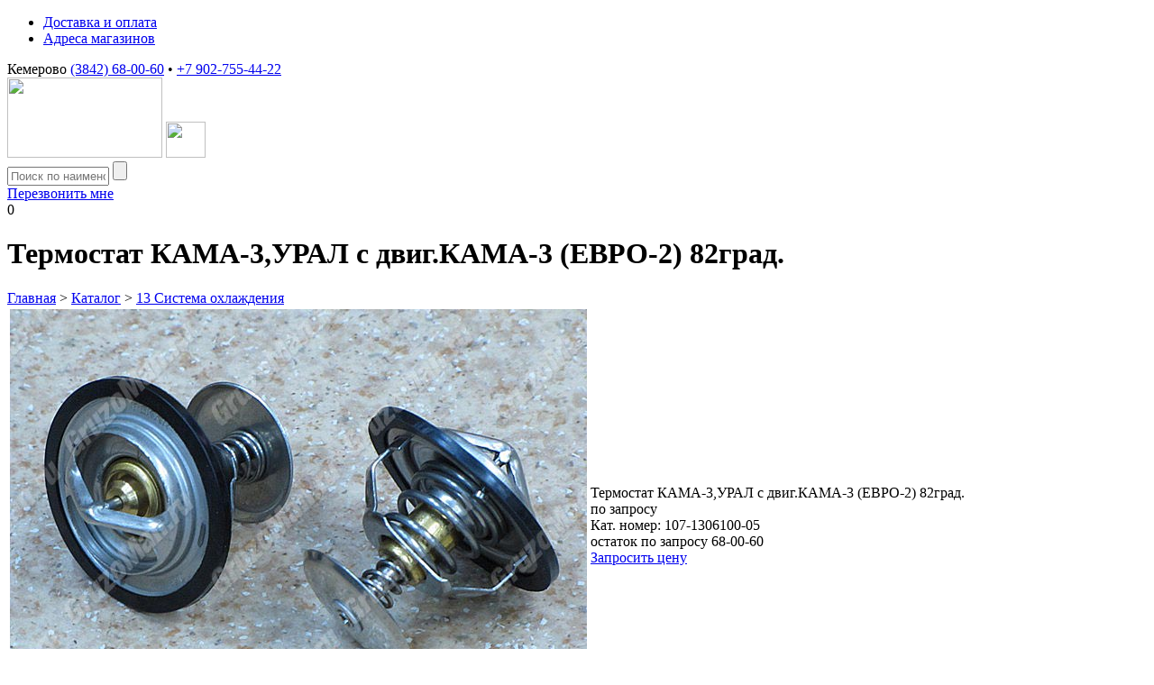

--- FILE ---
content_type: text/html; charset=utf-8
request_url: https://gruzoman.ru/sistema-ohlazhdeniya/termostat-kama-3ural-s-dvigkama-3-evro-2-82grad-000007336.html
body_size: 6917
content:
<!DOCTYPE html PUBLIC "-//W3C//DTD XHTML 1.0 Transitional//EN" "http://www.w3.org/TR/xhtml1/DTD/xhtml1-transitional.dtd">
<html xmlns="http://www.w3.org/1999/xhtml" xml:lang="ru-ru" lang="ru-ru" dir="ltr" >
<head>
<meta property="og:site_name" content="GruzoMan.ru" />
<meta property="og:title" content="Термостат КАМА-3,УРАЛ с двиг.КАМА-3 (ЕВРО-2) 82град. за 0 В наличии! • GruzoMan.ru" />
<meta property="og:type" content="website" />
<meta property="og:description" content="Термостат КАМА-3,УРАЛ с двиг.КАМА-3 (ЕВРО-2) 82град. c самовывозом или доставкой. 13 Система охлаждения Недорого" />
<meta property="og:image" content="https://gruzoman.ru/og-logo.png" />
<meta property="og:locale" content="ru_RU">
<meta property="og:url" content="https://gruzoman.ru/sistema-ohlazhdeniya/termostat-kama-3ural-s-dvigkama-3-evro-2-82grad-000007336.html" />

		<meta name="SKYPE_TOOLBAR" content="SKYPE_TOOLBAR_PARSER_COMPATIBLE" />
	<meta name="viewport" content="width=device-width, initial-scale=1.0, maximum-scale=1.0, user-scalable=no">
		
	  <base href="https://gruzoman.ru/sistema-ohlazhdeniya/termostat-kama-3ural-s-dvigkama-3-evro-2-82grad-000007336.html" />
  <meta http-equiv="content-type" content="text/html; charset=utf-8" />
  <meta name="robots" content="index, follow" />
  <meta name="keywords" content="" />
  <meta name="description" content="Термостат КАМА-3,УРАЛ с двиг.КАМА-3 (ЕВРО-2) 82град. c самовывозом или доставкой. 13 Система охлаждения Недорого" />
  <title>Термостат КАМА-3,УРАЛ с двиг.КАМА-3 (ЕВРО-2) 82град. за 0 В наличии! • GruzoMan.ru</title>
  <link href="/templates/shop/favicon.ico" rel="shortcut icon" type="image/x-icon" />
  <script type="text/javascript" src="/media/system/js/mootools.js"></script>
  <script type="text/javascript" src="/media/plg_jblibrary/jquery/jquery-1.6.2.min.js"></script><script type="text/javascript">jQuery.noConflict();</script>
  <script type="text/javascript" src="/media/plg_jblibrary/jquery/jquery.noconflict.js"></script>
  <script type="text/javascript" src="https://gruzoman.ru/callback/sendform.js"></script>
  

	<link rel="stylesheet" href="/templates/shop/css/ripple.css" type="text/css" />
	<link rel="stylesheet" href="/templates/shop/fancybox/jquery.fancybox.css" type="text/css" />
		<link rel="stylesheet" href="/templates/shop/css/layout.css?1758084629" type="text/css" />
	<link rel="stylesheet" href="/templates/shop/css/adaptive.css?1612350246" type="text/css" />
	<!--[if IE 7]>
	<link rel="stylesheet" href="/templates/shop/css/ie7.css" type="text/css" />
	<![endif]-->
	<!--[if IE 8]>
	<link rel="stylesheet" href="/templates/shop/css/ie8.css" type="text/css" />
	<![endif]-->
	
	<!--[if lte IE 8]>
	<script type="text/javascript" src="/templates/shop/js/css3-mediaqueries.js"></script>
	<![endif]-->
	
	<!--[if lt IE 9]>
		<script src="/templates/shop/js/selectivizr.min.js"></script>
	<![endif]-->	
	
	<script type="text/javascript" src="/templates/shop/js/easing.js"></script>
	
		
	<script type="text/javascript" src="/templates/shop/js/ripple.js"></script>
			<script type="text/javascript" src="/templates/shop/fancybox/jquery.mousewheel-3.0.6.pack.js"></script>
	<script type="text/javascript" src="/templates/shop/fancybox/jquery.fancybox.pack.js"></script>
		<script type="text/javascript" src="/templates/shop/js/main.js?1612408096"></script>

</head>
<body class="not-front no-leftbar option-com_shop view-flypage">
	<div id="page-wrapper">
		<div id="page-inner">
			<div id="top-pl">
				<div id="top-pl-inner">
					<div id="top-pl-inner-inner">
						<div class="tbl-wrap">
							<div class="tdl">
								<div id="mod-top-menu"><ul class="menu"><li class="item176"><a href="/delivery.html"><span>Доставка и оплата</span></a></li><li class="item187"><a href="#mod_215"><span>Адреса магазинов</span></a></li></ul></div>
							</div>
							<div class="tdr">
								<div id="mod-head-contacts"> <span class="phone">
<nobr>Кемерово <a href="tel:+73842680060">(3842) 68-00-60</a></nobr> •
<nobr><a href="tel:+79027554422">+7 902-755-44-22</a></nobr>
</span>



</div>
							</div>
						</div>
					</div>
				</div>
			</div>
			<div id="heads">
				<div id="fixed-pl-w">
					<div id="fixed-pl">
						<div id="header">
							<div id="header-inner">
								<div id="header-inner-inner">
									<div class="tbl-wrap">
										<div class="tdl">
											<a href="/" class="logo"><img src="/templates/shop/images/logo.png" width="172" height="89"></a>
											<a href="/" class="logo-small"><img src="/templates/shop/images/logo-small.png" width="44" height="40"></a>
										</div>
										<div class="tdc">
											<div class="mod-search"><form action="/index.php" method="get" onsubmit="if(this.keyword.value == '') return false;">
	<input type="hidden" name="option" value="com_shop">
	<input type="hidden" name="view" value="browse">
	<input name="keyword" type="text" size="12" value="" placeholder="Поиск по наименованию или кат. номеру" class="inputbox" />
	<input class="button" type="submit" value="" />
</form>
</div>
										</div>
										<div class="tdc">
											<span class="callback-btn-wrap"><a href="#" onclick="fastcallback_show_form(); return false;" class="callback-btn">Перезвонить мне</a></span>
										</div>
										<div class="tdr">								
											<div id="mod-cart"><span class="cart empty"><span class="btn"><span class="items">0</span><span class="icon"></span></span></span></div>
										</div>
									</div>
								</div>
							</div>
						</div>
					</div>
				</div>
							</div>
			<div id="sys-msg-wrapper"></div>
			
			<div id="main">
				<div id="main-inner">
					<div id="main-inner-inner">
												<div id="center">
							<div id="center-inner">
								<div id="center-inner-inner">
									<div class="preloader">
										<span class="loading-img">
											<div id="fountainG">
												<div id="fountainG_1" class="fountainG"></div>
												<div id="fountainG_2" class="fountainG"></div>
												<div id="fountainG_3" class="fountainG"></div>
												<div id="fountainG_4" class="fountainG"></div>
												<div id="fountainG_5" class="fountainG"></div>
												<div id="fountainG_6" class="fountainG"></div>
												<div id="fountainG_7" class="fountainG"></div>
												<div id="fountainG_8" class="fountainG"></div>
											</div>
										</span>
									</div>
									
									<div class="clear"></div>
									<div id="com_block">
										<div class="shop-page flypage">
	<div class="title-pl">
		
		<h1>Термостат КАМА-3,УРАЛ с двиг.КАМА-3 (ЕВРО-2) 82град.</h1>
		
	</div>
	
	<div class="breadcrumb">
					<a href="/">Главная</a>
							<span class="bc-separator">&gt;</span>
								<a href="/catalog/">Каталог</a>
							<span class="bc-separator">&gt;</span>
								<a href="/sistema-ohlazhdeniya.html">13 Система охлаждения</a>
						</div>

	<table class="shop-fly-tbl">
		<tr>
			<td class="image-td">
				<div class="flags-wrap">
																			</div>
											<div class="image-wrap">
																	<a href="/images/stories/products/000007336.jpg?1409131804" class="fancybox-img"><img src="/images/stories/products/000007336.jpg?1409131804" alt="Термостат КАМА-3,УРАЛ с двиг.КАМА-3 (ЕВРО-2) 82град." class="product-image" /></a>
															</div>
																	</td>
			<td class="product-td">			

				<div class="name-wrap"><span class="name">Термостат КАМА-3,УРАЛ с двиг.КАМА-3 (ЕВРО-2) 82град.</span></div>
				
				<div class="price-wrap">
					<span class="query">по запросу</span>				</div>
				
				<div class="info"><span class="label">Кат. номер:</span> <span class="value">107-1306100-05</span></div>				
				
				<div class="info">
											<span class="outstock">остаток по запросу 68-00-60</span>
					
				</div>
				

									<a href="#" onclick="fastcallback_show_form('107-1306100-05 Термостат КАМА-3,УРАЛ с двиг.КАМА-3 (ЕВРО-2) 82град.'); return false;" class="callback-btn">Запросить цену</a>
								
								
								
							</td>
		</tr>
	</table>
	
	</div>


										
																			</div>
									<div class="clear"></div>
																		
																			
																	</div>
							</div>
							<div class="clear"></div>
						</div>
						<div class="clear"></div>
					</div>
				</div>
			</div>
							<div id="mod_213" class="landing_block catalog">
		<div class="landing-wrapper">
			<div class="landing-inner">
									<div class="block-heading">
						Каталог товаров					</div>
								<div class="content">
					<ul class="cat_menu">					<li class="">
						<a href="/dvigatel.html">
							<span class="cat-id">10</span> Двигатель						</a>
					</li>
									<li class="">
						<a href="/sistema-pitaniya.html">
							<span class="cat-id">11</span> Система питания						</a>
					</li>
									<li class="">
						<a href="/sistema-vypuska-gaza.html">
							<span class="cat-id">12</span> Система выпуска газа						</a>
					</li>
									<li class="">
						<a href="/sistema-ohlazhdeniya.html">
							<span class="cat-id">13</span> Система охлаждения						</a>
					</li>
									<li class="">
						<a href="/sceplenie.html">
							<span class="cat-id">16</span> Сцепление						</a>
					</li>
									<li class="">
						<a href="/korobka-peredach.html">
							<span class="cat-id">17</span> Коробка передач						</a>
					</li>
									<li class="">
						<a href="/razdatochnaya-korobka.html">
							<span class="cat-id">18</span> Раздаточная коробка						</a>
					</li>
									<li class="">
						<a href="/kardannye-valy.html">
							<span class="cat-id">22</span> Карданные валы						</a>
					</li>
									<li class="">
						<a href="/most-peredniyi.html">
							<span class="cat-id">23</span> Мост передний						</a>
					</li>
									<li class="">
						<a href="/most-zadniyi.html">
							<span class="cat-id">24</span> Мост задний						</a>
					</li>
									<li class="">
						<a href="/most-sredniyi.html">
							<span class="cat-id">25</span> Мост средний						</a>
					</li>
									<li class="">
						<a href="/ustroyistvo-sedelnoe.html">
							<span class="cat-id">27</span> Устройство седельное						</a>
					</li>
									<li class="">
						<a href="/rama.html">
							<span class="cat-id">28</span> Рама						</a>
					</li>
									<li class="">
						<a href="/podveska.html">
							<span class="cat-id">29</span> Подвеска						</a>
					</li>
									<li class="">
						<a href="/os-perednyaya.html">
							<span class="cat-id">30</span> Ось передняя						</a>
					</li>
									<li class="">
						<a href="/kolesa-i-stupicy.html">
							<span class="cat-id">31</span> Колеса и ступицы						</a>
					</li>
									<li class="">
						<a href="/rulevoe-upravlenie.html">
							<span class="cat-id">34</span> Рулевое управление						</a>
					</li>
									<li class="">
						<a href="/tormoznaya-sistema.html">
							<span class="cat-id">35</span> Тормозная система						</a>
					</li>
									<li class="">
						<a href="/elektrooborudovanie.html">
							<span class="cat-id">37</span> Электрооборудование						</a>
					</li>
									<li class="">
						<a href="/instrument.html">
							<span class="cat-id">39</span> Инструмент						</a>
					</li>
									<li class="">
						<a href="/oborudovanie-specialnoe.html">
							<span class="cat-id">42</span> Оборудование специальное						</a>
					</li>
									<li class="">
						<a href="/kabina.html">
							<span class="cat-id">50</span> Кабина						</a>
					</li>
									<li class="">
						<a href="/dver-kabiny.html">
							<span class="cat-id">61</span> Дверь кабины						</a>
					</li>
									<li class="">
						<a href="/sidene.html">
							<span class="cat-id">68</span> Сиденье						</a>
					</li>
									<li class="">
						<a href="/otoplenie-i-ventilyaciya.html">
							<span class="cat-id">81</span> Отопление и вентиляция						</a>
					</li>
									<li class="">
						<a href="/prinadlezhnosti-kabiny.html">
							<span class="cat-id">82</span> Принадлежности кабины						</a>
					</li>
									<li class="">
						<a href="/operenie.html">
							<span class="cat-id">84</span> Оперение						</a>
					</li>
									<li class="">
						<a href="/platforma.html">
							<span class="cat-id">85</span> Платформа						</a>
					</li>
									<li class="">
						<a href="/mehanizm-oprokidyvauschiyi.html">
							<span class="cat-id">86</span> Механизм опрокидывающий						</a>
					</li>
									<li class="">
						<a href="/avtoshiny.html">
							Автошины						</a>
					</li>
									<li class="">
						<a href="/podshipniki.html">
							Подшипники						</a>
					</li>
									<li class="">
						<a href="/raznoe.html">
							Разное						</a>
					</li>
									<li class="">
						<a href="/rezino-tehnicheskie-izdeliya.html">
							Резино-технические изделия						</a>
					</li>
									<li class="">
						<a href="/remkomplekty.html">
							Рем.комплекты						</a>
					</li>
									<li class="">
						<a href="/uslugi.html">
							Услуги						</a>
					</li>
									<li class="">
						<a href="/element-filtruuschiyi.html">
							Элемент фильтрующий						</a>
					</li>
				</ul>				</div>
				<div class="clear"></div>
			</div>
		</div>
	</div>
	<div id="mod_215" class="landing_block">
		<div class="landing-wrapper">
			<div class="landing-inner">
								<div class="content">
					 <div id="map-txt-wrap">
	<div id="map-txt-in">
		<div class="map-desc">
			<span class="big1"><nobr><a href="tel:+73842680060">+7 (3842) 68-00-60</a>,</nobr>  <nobr><a href="tel:+79027554422">+7 902-755-44-22</a></nobr></span><br>
			<br>
			<span class="big2">Кемерово</span><br>
			<br>
			ул. Баумана 6<br>
			<a href="mailto:gruzoman@bk.ru">gruzoman@bk.ru</a><br>
			<br>
			понедельник-пятница: c 8:00 до 17:00<br>
			суббота, воскресенье: выходной<br>
			<br>
			
		</div>
	</div>
</div>

<script src="https://api-maps.yandex.ru/2.0-stable/?load=package.full&lang=ru-RU" type="text/javascript"></script>

<div id="YaMap" style="height: 480px; background:#D0CFCF; box-shadow:0 0 8px rgba(0,0,0,0.07)"></div>


<style>
	#map-mobile-cover {
		width:100%;
		height:480px;
		position:absolute;
		z-index:10;
	}
	#map-txt-wrap {
		max-width:1000px;
		position:relative;
		margin:auto;
		z-index:100;
	}
	#map-txt-in {
		width:436px;
		position:absolute;
		right:15px;
		top:50px;
		padding:32px;
		color:#ffffff;
		background:#1c61ad;
		text-align:center;
	}
	#map-txt-in .big1 {
		font-size:28px;
		font-weight:bold;
		font-family:Uknownfont, sans-serif;
		line-height:1.3;
	}
	#map-txt-in .big2 {
		font-size:48px;
		font-family:Uknownfont, sans-serif;	
	}
	#map-txt-in a {
		color:#ffffff;
		text-decoration:none;		
	}
	#map-txt-in a:hover {
		text-decoration:underline;	
	}
	#map-txt-in a.und {
		text-decoration:underline;
	}
	@media all and (max-width:768px) {
		#YaMap {
			margin:15px;
		}
		#map-txt-wrap {
			border-bottom:solid 2px #ffb80d;
			max-width:none;
		}
		#map-txt-in {
			width:auto;
			position:static;
			padding:32px 24px;
		}
	}
	#map-points-switch {
		text-align:center;
		padding:5px 0;
	}
	#map-points-switch .maplink {
		display: inline-block;
		padding: 3px 10px;
		border: 1px solid #ffb80d;
		color: #000000;
		background: #ffffff;
		text-decoration: none;
		margin:5px;
	}
	#map-points-switch .maplink:hover {
		text-decoration: underline;
	}
	#map-points-switch .maplink.active {
		color: #ffffff;
		background: #ffb80d;
	}
</style>

<script type="text/javascript">
	var myMap;
	
	// Точки на карте
	var current_map_point = 0;
	
	var mapData = [
		{
			center:[55.32321674726442,86.09107596430967],
			center_768:[55.32325956938134,86.08788949999995],
			marker:[55.32325956938134,86.08788949999995],
			content: 'г. Кемерово, ул. Баумана, 6'
		},	
	];
	

	ymaps.ready(function () {
		myMap = new ymaps.Map("YaMap", {
			center: mapData[0].center,
			zoom: 16
		});
		
		myMap.controls.add('zoomControl');
		myMap.controls.add('typeSelector');
		myMap.controls.add('mapTools');
		
		var trafficControl = new ymaps.control.TrafficControl();
		myMap.controls.add(trafficControl, {left:5, top:40});
		
		
		for (i in mapData) {
			var placemark = new ymaps.Placemark(mapData[i].marker, {
				balloonContent: mapData[i].content
			});
			
			myMap.geoObjects.add(placemark);
		}
		
		function myMapSetCenter() {
			if (jQuery(window).width() > 768) {
				myMap.setCenter(mapData[current_map_point].center);
			} else {
				myMap.setCenter(mapData[current_map_point].center_768);
			}
		}
		
		myMapSetCenter();
		
		jQuery(window).resize(function () {
			myMapSetCenter();
		});
	});
	
	
	function sw_map_point(index, elem) {

		current_map_point = index;
	
		jQuery('.map-desc').hide();
		jQuery('.map-desc:eq('+index+')').show();
		
		jQuery('.maplink').removeClass('active');
		jQuery(elem).addClass('active');
		
		if (jQuery(window).width() > 768) {
			myMap.panTo(mapData[current_map_point].center, {duration: 3000, delay: 0});
		} else {
			myMap.panTo(mapData[current_map_point].center_768, {duration: 3000, delay: 0});
		}
		
		return false;
		
	}
	
</script>

				</div>
				<div class="clear"></div>
			</div>
		</div>
	</div>
	<div id="mod_55" class="landing_block foot-menu">
		<div class="landing-wrapper">
			<div class="landing-inner">
								<div class="content">
					<ul class="menu"><li class="item209"><a href="/"><span>Главная</span></a></li><li class="item210"><a href="#mod_213"><span>Каталог продукции</span></a></li><li class="item113"><a href="/delivery.html"><span>Доставка и оплата</span></a></li><li class="item222"><a href="/basket.html"><span>Корзина</span></a></li><li class="item212"><a href="/zapchasti-maz-avtomobili.html"><span>Запчасти МАЗ</span></a></li><li class="item213"><a href="/zapchasti-kraz-avtomobili.html"><span>Запчасти КрАЗ</span></a></li><li class="item214"><a href="/zapchasti-ural-avtomobili.html"><span>Запчасти УРАЛ</span></a></li><li class="item215"><a href="/zapchasti-yamz-gruzovik.html"><span>Запчасти ЯМЗ</span></a></li><li class="item216"><a href="/magazini-zapchastei-adresa.html"><span>Контакты и реквизиты</span></a></li></ul>				</div>
				<div class="clear"></div>
			</div>
		</div>
	</div>

			<div id="footer">
				<div id="footer-inner">
					<div id="footer-inner-inner">
						<div class="tbl-wrap">
							<div class="tdl">
								(C) 2010-2026. Любая информация на сайте носит справочный характер и не является публичной офертой, определяемой положениями пункта 2 статьи 437 Гражданского кодекса РФ. Цены представлены в рублях.
								Обновлние цен: 23/05/2024<br />
								<a class="personal" href="/politika-obrabotki-personalnyh-dannyh.html">Политика и соглашение об обработке персональных данных</a>
															</div>
							<div class="tdr">
								<div class="logo-di">
									<img src="/templates/shop/images/logo-di.png" width="101"><a target="_blank" href="https://www.delinet.ru/web/price-internet-magazin.html">изготовление магазинов</a>
								</div>
							</div>
						</div>
						<div class="clear"></div>
					</div>
				</div>
			</div>
		</div>
	</div>
		<div id="counters-inv">
		<noindex><!--LiveInternet counter--><script type="text/javascript"><!--
		document.write("<a href='http://www.liveinternet.ru/click' "+
		"target=_blank><img src='//counter.yadro.ru/hit?t45.1;r"+
		escape(document.referrer)+((typeof(screen)=="undefined")?"":
		";s"+screen.width+"*"+screen.height+"*"+(screen.colorDepth?
		screen.colorDepth:screen.pixelDepth))+";u"+escape(document.URL)+
		";"+Math.random()+
		"' alt='' title='LiveInternet' "+
		"border='0' width='9' height='9'><\/a>")
		//--></script><!--/LiveInternet--></noindex>
		
		<!-- Yandex.Metrika counter -->
		<script type="text/javascript" >
		   (function(m,e,t,r,i,k,a){m[i]=m[i]||function(){(m[i].a=m[i].a||[]).push(arguments)};
		   m[i].l=1*new Date();k=e.createElement(t),a=e.getElementsByTagName(t)[0],k.async=1,k.src=r,a.parentNode.insertBefore(k,a)})
		   (window, document, "script", "https://mc.yandex.ru/metrika/tag.js", "ym");

		   ym(17777500, "init", {
				clickmap:true,
				trackLinks:true,
				accurateTrackBounce:true
		   });
		</script>
		<noscript><div><img src="https://mc.yandex.ru/watch/17777500" style="position:absolute; left:-9999px;" alt="" /></div></noscript>
		<!-- /Yandex.Metrika counter -->
	</div>
	<a id="uplink" href="#"></a>
	
			<div id="fastcallback-wrap">
			<div id="fastcallback-valign"></div>
			<div id="fastcallback-inner">
				<div class="close_btn" onclick="fastcallback_hide_form()"></div>
				<div class="content"><div class="mod_callback">
	<div class="heading">Заполните форму</div>
	
	<p class="desc">Наш менеджер перезвонит вам в ближайшее время</p>  
	
	<form name="sendmail" method="post" action="https://gruzoman.ru/callback/sendmail.php" onsubmit="sendform(this); return false;" autocomplete="off">
		
		<div class="wrap n1">
			<input type="text" name="n1" placeholder="Имя" class="input-text" onblur="this.value = this.value.replace(/^\s+/, '').replace(/\s+$/, '')" />			
		</div>
		<div class="wrap n2">
			<input type="text" name="n2" placeholder="Телефон" class="input-text" oninput="this.value = this.value.replace(/[^0-9\+\-\s\(\)]/g, '')" onblur="this.value = this.value.replace(/^\s+/, '').replace(/\s+$/, '')" />
		</div>
		<div class="wrap n3">
			<textarea name="n3" placeholder="Комментарий" class="input-text"></textarea>
		</div>
		<div class="wrap checkbox">
			<input checked type="checkbox" id="i_agree_callback187" name="i_agree_callback187" value="1" onchange="if (this.checked) {document.getElementById('callback_submit187').removeAttribute('disabled')} else {document.getElementById('callback_submit187').setAttribute('disabled', true)}">
			<label for="i_agree_callback187">Нажимая на кнопку "Отправить", я даю <a href="/politika-obrabotki-personalnyh-dannyh.html" target="_blank">согласие на обработку персональных данных</a>, согласно <a href="/politika-obrabotki-personalnyh-dannyh.html" target="_blank">политике обработки персональных данных</a>.</label>
		</div>
		<div class="wrap submit">
			<button type="submit"  name="submit" value="Отправить" class="submit-form" id="callback_submit187"><span class="text">Отправить</span></button>
		</div>
		<input type="hidden" name="module_id" value="187">
	</form>
</div></div>
			</div>
		</div>
		
</body>
</html><!-- Peak Mem Usage: 14 155 776 bytes; Execution Time: 0.14515900611877 sec. -->

--- FILE ---
content_type: application/javascript
request_url: https://gruzoman.ru/callback/sendform.js
body_size: 942
content:
function sendform(form) {
	if (typeof jQuery == "function") {
		var formData = new Object();
		
		for (var i = 0; i < form.elements.length; i++) {
			formData[form.elements[i].name] = form.elements[i].value;
		}
		
		function requestDone(response) {
			switch (response) {
				case 'OK' :
					jQuery(form).parent('.mod_callback').find('.error-message').remove();					
					jQuery('<div class="success-message">Спасибо, ваша заявка отправлена</div>').insertAfter(jQuery(form).parent('.mod_callback').find('.heading'));
					
					jQuery(form.elements.submit).find('.text').text('Заявка отправлена');
					
					jQuery(form).hide();
					
				break;
				case '1' :
					jQuery(form).parent('.mod_callback').find('.error-message').remove();
					jQuery('<div class="error-message">Ошибка отправки Email, некорректный почтовый адрес</div>').insertAfter(jQuery(form).parent('.mod_callback').find('.heading'));
					
					form.elements.submit.disabled = false;
					jQuery(form.elements.submit).removeClass('disabled');
				break;
				case '2' :
					jQuery(form).parent('.mod_callback').find('.error-message').remove();
					jQuery('<div class="error-message">Ошибка: некорректно или неполностью заполнены поля</div>').insertAfter(jQuery(form).parent('.mod_callback').find('.heading'));
					
					form.elements.submit.disabled = false;
					jQuery(form.elements.submit).removeClass('disabled');
				break;
			}
		}
		
		jQuery.ajax({
			url: jQuery(form).attr('action'),
			type: jQuery(form).attr('method'),
			data: formData,
			success: requestDone
		});
		form.elements.submit.disabled = true;
		jQuery(form.elements.submit).addClass('disabled');
		
	} else {
		alert('Для работы модуля требуется jQuery, плагин JB Library должен быть включен!');
	}
}

function fastcallback_show_form(item_name) {
	var form = jQuery('#fastcallback-wrap .mod_callback form')[0];
	
	jQuery('#fastcallback-wrap').unbind().bind('click', function (e) {
		if (e.target == this) {
			jQuery('#fastcallback-wrap').hide();
			jQuery('#fastcallback-inner').hide();
		}		
	});
	
	jQuery(form.elements.submit).find('.text').text('Отправить');
	jQuery(form.elements.submit).removeClass('disabled');
	
	form.elements.submit.disabled = false;
	form.reset();
	
	jQuery('#fastcallback-wrap').show();
	jQuery('#fastcallback-inner').fadeIn();
	
	if (typeof item_name != 'undefined') {
		form.n3.value = item_name;
	}
}

function fastcallback_hide_form() {
	jQuery('#fastcallback-inner').fadeOut(function () {
		jQuery('#fastcallback-wrap').hide();
		jQuery('#fastcallback-inner').hide();
	});
}